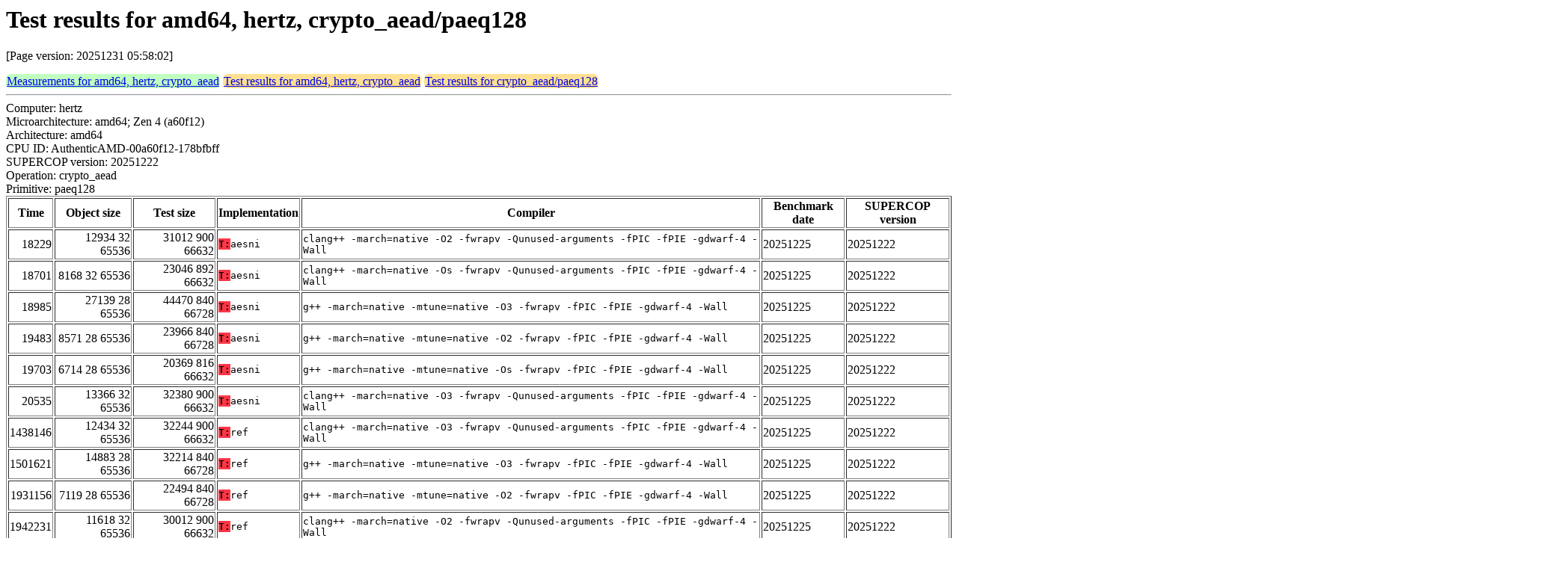

--- FILE ---
content_type: text/html
request_url: http://bench.cr.yp.to/web-impl/amd64-hertz-crypto_aead-paeq128.html
body_size: 12443
content:
<html>
<head>
<meta http-equiv="content-type" content="text/html; charset=utf-8">
<meta name="viewport" content="width=device-width, initial-scale=1">
<style type="text/css">
.C{display:inline-block;font-weight:bold;color:#000000;background-color:#ff9900}
.T{display:inline-block;font-weight:bold;color:#000000;background-color:#ff3545}
.measurements{padding:1px;border-radius:7px;background-color:#c0ffc0}
.testresults{padding:1px;border-radius:7px;background-color:#ffe090}
</style>
</head>
<body>
<h1>Test results for amd64, hertz, crypto_aead/paeq128</h1>
<p>[Page version: 20251231 05:58:02]</p>
<span class=measurements><a href="../results-aead/amd64-hertz.html">Measurements for amd64, hertz, crypto_aead</a></span>
<span class=testresults><a href="amd64-hertz-crypto_aead.html">Test results for amd64, hertz, crypto_aead</a></span>
<span class=testresults><a href="../impl-aead/paeq128.html">Test results for crypto_aead/paeq128</a></span>
<hr>
Computer: hertz<br>
Microarchitecture: amd64; Zen 4 (a60f12)<br>
Architecture: amd64<br>
CPU ID: AuthenticAMD-00a60f12-178bfbff <br>
SUPERCOP version: 20251222<br>
Operation: crypto_aead<br>
Primitive: paeq128<br>
<table border>
<tr><th>Time</th><th>Object size</th><th>Test size</th><th>Implementation</th><th>Compiler</th><th>Benchmark date</th><th>SUPERCOP version</th></tr>
<tr><td align=right>18229</td><td align=right>12934 32 65536</td><td align=right>31012 900 66632</td><td><tt><span class=T>T:</span>aesni</tt></td><td><tt>clang++ -march=native -O2 -fwrapv -Qunused-arguments -fPIC -fPIE -gdwarf-4 -Wall</tt></td><td>20251225</td><td>20251222</td></tr>
<tr><td align=right>18701</td><td align=right>8168 32 65536</td><td align=right>23046 892 66632</td><td><tt><span class=T>T:</span>aesni</tt></td><td><tt>clang++ -march=native -Os -fwrapv -Qunused-arguments -fPIC -fPIE -gdwarf-4 -Wall</tt></td><td>20251225</td><td>20251222</td></tr>
<tr><td align=right>18985</td><td align=right>27139 28 65536</td><td align=right>44470 840 66728</td><td><tt><span class=T>T:</span>aesni</tt></td><td><tt>g++ -march=native -mtune=native -O3 -fwrapv -fPIC -fPIE -gdwarf-4 -Wall</tt></td><td>20251225</td><td>20251222</td></tr>
<tr><td align=right>19483</td><td align=right>8571 28 65536</td><td align=right>23966 840 66728</td><td><tt><span class=T>T:</span>aesni</tt></td><td><tt>g++ -march=native -mtune=native -O2 -fwrapv -fPIC -fPIE -gdwarf-4 -Wall</tt></td><td>20251225</td><td>20251222</td></tr>
<tr><td align=right>19703</td><td align=right>6714 28 65536</td><td align=right>20369 816 66632</td><td><tt><span class=T>T:</span>aesni</tt></td><td><tt>g++ -march=native -mtune=native -Os -fwrapv -fPIC -fPIE -gdwarf-4 -Wall</tt></td><td>20251225</td><td>20251222</td></tr>
<tr><td align=right>20535</td><td align=right>13366 32 65536</td><td align=right>32380 900 66632</td><td><tt><span class=T>T:</span>aesni</tt></td><td><tt>clang++ -march=native -O3 -fwrapv -Qunused-arguments -fPIC -fPIE -gdwarf-4 -Wall</tt></td><td>20251225</td><td>20251222</td></tr>
<tr><td align=right>1438146</td><td align=right>12434 32 65536</td><td align=right>32244 900 66632</td><td><tt><span class=T>T:</span>ref</tt></td><td><tt>clang++ -march=native -O3 -fwrapv -Qunused-arguments -fPIC -fPIE -gdwarf-4 -Wall</tt></td><td>20251225</td><td>20251222</td></tr>
<tr><td align=right>1501621</td><td align=right>14883 28 65536</td><td align=right>32214 840 66728</td><td><tt><span class=T>T:</span>ref</tt></td><td><tt>g++ -march=native -mtune=native -O3 -fwrapv -fPIC -fPIE -gdwarf-4 -Wall</tt></td><td>20251225</td><td>20251222</td></tr>
<tr><td align=right>1931156</td><td align=right>7119 28 65536</td><td align=right>22494 840 66728</td><td><tt><span class=T>T:</span>ref</tt></td><td><tt>g++ -march=native -mtune=native -O2 -fwrapv -fPIC -fPIE -gdwarf-4 -Wall</tt></td><td>20251225</td><td>20251222</td></tr>
<tr><td align=right>1942231</td><td align=right>11618 32 65536</td><td align=right>30012 900 66632</td><td><tt><span class=T>T:</span>ref</tt></td><td><tt>clang++ -march=native -O2 -fwrapv -Qunused-arguments -fPIC -fPIE -gdwarf-4 -Wall</tt></td><td>20251225</td><td>20251222</td></tr>
<tr><td align=right>5084266</td><td align=right>4278 28 65536</td><td align=right>17929 816 66632</td><td><tt><span class=T>T:</span>ref</tt></td><td><tt>g++ -march=native -mtune=native -Os -fwrapv -fPIC -fPIE -gdwarf-4 -Wall</tt></td><td>20251225</td><td>20251222</td></tr>
<tr><td align=right>5558302</td><td align=right>6926 32 65536</td><td align=right>21966 892 66632</td><td><tt><span class=T>T:</span>ref</tt></td><td><tt>clang++ -march=native -Os -fwrapv -Qunused-arguments -fPIC -fPIE -gdwarf-4 -Wall</tt></td><td>20251225</td><td>20251222</td></tr>
</table>
<h2>Compiler output</h2>
<hr><pre><b>encrypt.cpp:</b> encrypt.cpp:21:9: warning: unknown pragma ignored [-Wunknown-pragmas]
<b>encrypt.cpp:</b>    21 | #pragma intrinsic(_mm_set_epi64x)
<b>encrypt.cpp:</b>       |         ^
<b>encrypt.cpp:</b> encrypt.cpp:554:22: warning: variable 'adblock_counter' set but not used [-Wunused-but-set-variable]
<b>encrypt.cpp:</b>   554 |                 unsigned long long adblock_counter = 1;   //AD block counter
<b>encrypt.cpp:</b>       |                                    ^
<b>encrypt.cpp:</b> encrypt.cpp:933:22: warning: variable 'adblock_counter' set but not used [-Wunused-but-set-variable]
<b>encrypt.cpp:</b>   933 |                 unsigned long long adblock_counter = 1;   //AD block counter
<b>encrypt.cpp:</b>       |                                    ^
<b>encrypt.cpp:</b> 3 warnings generated.</pre><hr>
Number of similar (implementation,compiler) pairs: 3, namely:<br>
<table border><tr><td>Implementation</td><td>Compiler</td></tr>
<tr><td><tt><span class=T>T:</span>aesni</tt></td><td><tt>clang++ -march=native -O2 -fwrapv -Qunused-arguments -fPIC -fPIE -gdwarf-4 -Wall (Ubuntu_Clang_21.1.6_(3ubuntu1))</tt></td></tr>
<tr><td><tt><span class=T>T:</span>aesni</tt></td><td><tt>clang++ -march=native -O3 -fwrapv -Qunused-arguments -fPIC -fPIE -gdwarf-4 -Wall (Ubuntu_Clang_21.1.6_(3ubuntu1))</tt></td></tr>
<tr><td><tt><span class=T>T:</span>aesni</tt></td><td><tt>clang++ -march=native -Os -fwrapv -Qunused-arguments -fPIC -fPIE -gdwarf-4 -Wall (Ubuntu_Clang_21.1.6_(3ubuntu1))</tt></td></tr>
</table>
<h2>Compiler output</h2>
<hr><pre><b>encrypt.cpp:</b> encrypt.cpp:21: warning: ignoring '#pragma intrinsic ' [-Wunknown-pragmas]
<b>encrypt.cpp:</b>    21 | #pragma intrinsic(_mm_set_epi64x)
<b>encrypt.cpp:</b> In file included from /usr/lib/gcc/x86_64-linux-gnu/15/include/wmmintrin.h:31,
<b>encrypt.cpp:</b>                  from encrypt.cpp:13:
<b>encrypt.cpp:</b> In function '__m128i _mm_xor_si128(__m128i, __m128i)',
<b>encrypt.cpp:</b>     inlined from 'int PAEQ128_opt_AESNI_decrypt(unsigned char*, long long unsigned int*, const unsigned char*, long long unsigned int, const unsigned char*, long long unsigned int, const unsigned char*, const unsigned char*)' at encrypt.cpp:434:35:
<b>encrypt.cpp:</b> /usr/lib/gcc/x86_64-linux-gnu/15/include/emmintrin.h:1336:35: warning: 'padding[0]' may be used uninitialized [-Wmaybe-uninitialized]
<b>encrypt.cpp:</b>  1336 |   return (__m128i) ((__v2du)__A ^ (__v2du)__B);
<b>encrypt.cpp:</b>       |                                   ^~~~~~~~~~~
<b>encrypt.cpp:</b> encrypt.cpp: In function 'int PAEQ128_opt_AESNI_decrypt(unsigned char*, long long unsigned int*, const unsigned char*, long long unsigned int, const unsigned char*, long long unsigned int, const unsigned char*, const unsigned char*)':
<b>encrypt.cpp:</b> encrypt.cpp:402:41: note: 'padding[0]' was declared here
<b>encrypt.cpp:</b>   402 |                                 __m128i padding[3];
<b>encrypt.cpp:</b>       |                                         ^~~~~~~
<b>encrypt.cpp:</b> In function '__m128i _mm_xor_si128(__m128i, __m128i)',
<b>encrypt.cpp:</b>     inlined from 'int PAEQ128_opt_AESNI_decrypt(unsigned char*, long long unsigned int*, const unsigned char*, long long unsigned int, const unsigned char*, long long unsigned int, const unsigned char*, const unsigned char*)' at encrypt.cpp:435:35:
<b>encrypt.cpp:</b> /usr/lib/gcc/x86_64-linux-gnu/15/include/emmintrin.h:1336:35: warning: 'padding[1]' may be used uninitialized [-Wmaybe-uninitialized]
<b>encrypt.cpp:</b>  1336 |   return (__m128i) ((__v2du)__A ^ (__v2du)__B);
<b>encrypt.cpp:</b>       |                                   ^~~~~~~~~~~
<b>encrypt.cpp:</b> encrypt.cpp: In function 'int PAEQ128_opt_AESNI_decrypt(unsigned char*, long long unsigned int*, const unsigned char*, long long unsigned int, const unsigned char*, long long unsigned int, const unsigned char*, const unsigned char*)':
<b>encrypt.cpp:</b> encrypt.cpp:402:41: note: 'padding[1]' was declared here
<b>encrypt.cpp:</b>   402 |                                 __m128i padding[3];
<b>encrypt.cpp:</b>       |                                         ^~~~~~~
<b>encrypt.cpp:</b> In function '__m128i _mm_xor_si128(__m128i, __m128i)',
<b>encrypt.cpp:</b>     inlined from 'int PAEQ128_opt_AESNI_decrypt(unsigned char*, long long unsigned int*, const unsigned char*, long long unsigned int, const unsigned char*, long long unsigned int, const unsigned char*, const unsigned char*)' at encrypt.cpp:436:35:
<b>encrypt.cpp:</b> /usr/lib/gcc/x86_64-linux-gnu/15/include/emmintrin.h:1336:35: warning: 'padding[2]' may be used uninitialized [-Wmaybe-uninitialized]
<b>encrypt.cpp:</b> ...</pre><hr>
Number of similar (implementation,compiler) pairs: 2, namely:<br>
<table border><tr><td>Implementation</td><td>Compiler</td></tr>
<tr><td><tt><span class=T>T:</span>aesni</tt></td><td><tt>g++ -march=native -mtune=native -O2 -fwrapv -fPIC -fPIE -gdwarf-4 -Wall (15.2.0)</tt></td></tr>
<tr><td><tt><span class=T>T:</span>aesni</tt></td><td><tt>g++ -march=native -mtune=native -Os -fwrapv -fPIC -fPIE -gdwarf-4 -Wall (15.2.0)</tt></td></tr>
</table>
<h2>Compiler output</h2>
<hr><pre><b>encrypt.cpp:</b> encrypt.cpp:21: warning: ignoring '#pragma intrinsic ' [-Wunknown-pragmas]
<b>encrypt.cpp:</b>    21 | #pragma intrinsic(_mm_set_epi64x)</pre><hr>
Number of similar (implementation,compiler) pairs: 1, namely:<br>
<table border><tr><td>Implementation</td><td>Compiler</td></tr>
<tr><td><tt><span class=T>T:</span>aesni</tt></td><td><tt>g++ -march=native -mtune=native -O3 -fwrapv -fPIC -fPIE -gdwarf-4 -Wall (15.2.0)</tt></td></tr>
</table>
<h2>Compiler output</h2>
<hr><pre><b>encrypt.cpp:</b> In file included from encrypt.cpp:13:
<b>encrypt.cpp:</b> /usr/lib/llvm-21/lib/clang/21/include/intrin.h:12:15: fatal error: 'intrin.h' file not found
<b>encrypt.cpp:</b>    12 | #include_next &lt;intrin.h&gt;
<b>encrypt.cpp:</b>       |               ^~~~~~~~~~
<b>encrypt.cpp:</b> 1 error generated.</pre><hr>
Number of similar (implementation,compiler) pairs: 3, namely:<br>
<table border><tr><td>Implementation</td><td>Compiler</td></tr>
<tr><td><tt><span class=T>T:</span>opt-win-aes</tt></td><td><tt>clang++ -march=native -O2 -fwrapv -Qunused-arguments -fPIC -fPIE -gdwarf-4 -Wall (Ubuntu_Clang_21.1.6_(3ubuntu1))</tt></td></tr>
<tr><td><tt><span class=T>T:</span>opt-win-aes</tt></td><td><tt>clang++ -march=native -O3 -fwrapv -Qunused-arguments -fPIC -fPIE -gdwarf-4 -Wall (Ubuntu_Clang_21.1.6_(3ubuntu1))</tt></td></tr>
<tr><td><tt><span class=T>T:</span>opt-win-aes</tt></td><td><tt>clang++ -march=native -Os -fwrapv -Qunused-arguments -fPIC -fPIE -gdwarf-4 -Wall (Ubuntu_Clang_21.1.6_(3ubuntu1))</tt></td></tr>
</table>
<h2>Compiler output</h2>
<hr><pre><b>encrypt.cpp:</b> encrypt.cpp:13:10: fatal error: intrin.h: No such file or directory
<b>encrypt.cpp:</b>    13 | #include &lt;intrin.h&gt;
<b>encrypt.cpp:</b>       |          ^~~~~~~~~~
<b>encrypt.cpp:</b> compilation terminated.</pre><hr>
Number of similar (implementation,compiler) pairs: 3, namely:<br>
<table border><tr><td>Implementation</td><td>Compiler</td></tr>
<tr><td><tt><span class=T>T:</span>opt-win-aes</tt></td><td><tt>g++ -march=native -mtune=native -O2 -fwrapv -fPIC -fPIE -gdwarf-4 -Wall (15.2.0)</tt></td></tr>
<tr><td><tt><span class=T>T:</span>opt-win-aes</tt></td><td><tt>g++ -march=native -mtune=native -O3 -fwrapv -fPIC -fPIE -gdwarf-4 -Wall (15.2.0)</tt></td></tr>
<tr><td><tt><span class=T>T:</span>opt-win-aes</tt></td><td><tt>g++ -march=native -mtune=native -Os -fwrapv -fPIC -fPIE -gdwarf-4 -Wall (15.2.0)</tt></td></tr>
</table>
</body>
</html>
